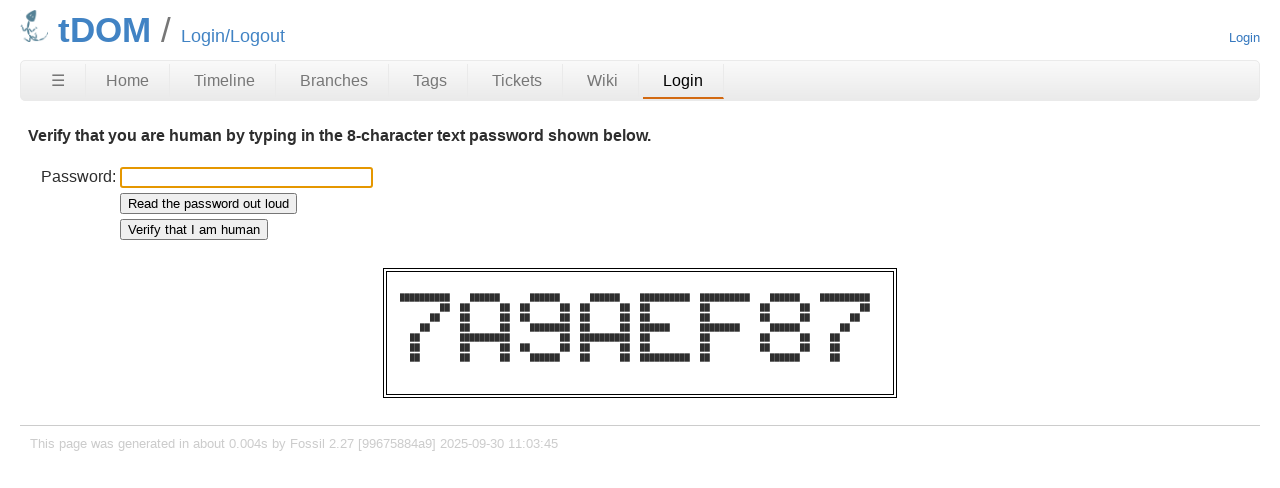

--- FILE ---
content_type: text/html; charset=utf-8
request_url: http://tdom.org/index.html/login?anon=1&g=/brlist
body_size: 2600
content:
<!DOCTYPE html>
<html>
<head>
<meta charset="UTF-8">
<base href="http://tdom.org/index.html/login">
<meta http-equiv="Content-Security-Policy" content="default-src 'self' data:; script-src 'self' 'nonce-5f35517a7f2338bc6921743d9865ae9fd6582e6ddabb9086'; style-src 'self' 'unsafe-inline'; img-src * data:">
<meta name="viewport" content="width=device-width, initial-scale=1.0">
<title>tDOM: Login/Logout</title>
<link rel="alternate" type="application/rss+xml" title="RSS Feed"  href="/index.html/timeline.rss">
<link rel="stylesheet" href="/index.html/style.css?id=563604ac" type="text/css">
</head>
<body class="login rpage-login cpage-login">
<header>
  <div class="logo">
    
    <a href="http://tdom.org/">
      <img src="/index.html/logo?id=563604ac" border="0" alt="tDOM">
    </a>
  </div>
  <div class="title">
    <h1>tDOM</h1>
    <span class="page-title">Login/Logout</span>
  </div>
  <div class="status">
    <a href='/index.html/login'>Login</a>

  </div>
</header>
<nav class="mainmenu" title="Main Menu">
  <a id='hbbtn' href='/index.html/sitemap' aria-label='Site Map'>&#9776;</a><a href='/index.html/home' class=''>Home</a>
<a href='/index.html/timeline' class=''>Timeline</a>
<a href='/index.html/brlist' class='wideonly'>Branches</a>
<a href='/index.html/taglist' class='wideonly'>Tags</a>
<a href='/index.html/ticket' class='wideonly'>Tickets</a>
<a href='/index.html/wiki' class='wideonly'>Wiki</a>
<a href='/index.html/login' class='active wideonly'>Login</a>

</nav>
<nav id="hbdrop" class='hbdrop' title="sitemap"></nav>
<h1 class="page-title">Login/Logout</h1>
<div class="content"><span id="debugMsg"></span>

<p><b>Verify that you are human by typing in the 8-character text
password shown below.</b></p>
<form method="POST" data-action='/index.html/login' action='/index.html/login' >
<input type="hidden" name="csrf" value="X4NxUm8fHjwVYdN">
<input type="hidden" name="g" value="/brlist">
<input type="hidden" name="anon" value="1">
<input type="hidden" name="u" value="anonymous">
<table class="login_out">
<tr>
 <td class="form_label" id="pswdlabel">Password:</td>
 <td><input aria-labelledby="pswdlabel" type="password" id="p" name="p" value="" size="30" autofocus>
</td></tr>
<tr>
 <td></td><td><input aria-label="Read the password out loud" type="button" value="Read the password out loud" id="speakthetext">
<script nonce="5f35517a7f2338bc6921743d9865ae9fd6582e6ddabb9086">/* captcha_speakit_button() */
document.getElementById("speakthetext").onclick = function(){
  var audio = window.fossilAudioCaptcha || new Audio("/index.html/captcha-audio/1610839152");
  window.fossilAudioCaptcha = audio;
  audio.currentTime = 0;
  audio.play();
}
</script>
</td>
</tr>
<tr>
  <td></td>
  <td><input type="submit" name="in" value="Verify that I am human">
</tr>
</table>
<p><input type="hidden" name="cs" value="1610839152">
<div class="captcha"><table class="captcha"><tr><td><pre class="captcha">
██████████    ██████      ██████      ██████    ██████████  ██████████    ██████    ██████████  
        ██  ██      ██  ██      ██  ██      ██  ██          ██          ██      ██          ██  
      ██    ██      ██  ██      ██  ██      ██  ██          ██          ██      ██        ██    
    ██      ██      ██    ████████  ██      ██  ██████      ████████      ██████        ██      
  ██        ██████████          ██  ██████████  ██          ██          ██      ██    ██        
  ██        ██      ██  ██      ██  ██      ██  ██          ██          ██      ██    ██        
  ██        ██      ██    ██████    ██      ██  ██████████  ██            ██████      ██        

</pre></td></tr></table>
</div>
</form>
</div>
<footer>
This page was generated in about
0.004s by
Fossil 2.27 [99675884a9] 2025-09-30 11:03:45
</footer>
<script nonce="5f35517a7f2338bc6921743d9865ae9fd6582e6ddabb9086">/* style.c:903 */
function debugMsg(msg){
var n = document.getElementById("debugMsg");
if(n){n.textContent=msg;}
}
</script>
<script nonce='5f35517a7f2338bc6921743d9865ae9fd6582e6ddabb9086'>
/* hbmenu.js *************************************************************/
(function() {
var hbButton = document.getElementById("hbbtn");
if (!hbButton) return;
if (!document.addEventListener) return;
var panel = document.getElementById("hbdrop");
if (!panel) return;
if (!panel.style) return;
var panelBorder = panel.style.border;
var panelInitialized = false;
var panelResetBorderTimerID = 0;
var animate = panel.style.transition !== null && (typeof(panel.style.transition) == "string");
var animMS = panel.getAttribute("data-anim-ms");
if (animMS) {
animMS = parseInt(animMS);
if (isNaN(animMS) || animMS == 0)
animate = false;
else if (animMS < 0)
animMS = 400;
}
else
animMS = 400;
var panelHeight;
function calculatePanelHeight() {
panel.style.maxHeight = '';
var es   = window.getComputedStyle(panel),
edis = es.display,
epos = es.position,
evis = es.visibility;
panel.style.visibility = 'hidden';
panel.style.position   = 'absolute';
panel.style.display    = 'block';
panelHeight = panel.offsetHeight + 'px';
panel.style.display    = edis;
panel.style.position   = epos;
panel.style.visibility = evis;
}
function showPanel() {
if (panelResetBorderTimerID) {
clearTimeout(panelResetBorderTimerID);
panelResetBorderTimerID = 0;
}
if (animate) {
if (!panelInitialized) {
panelInitialized = true;
calculatePanelHeight();
panel.style.transition = 'max-height ' + animMS +
'ms ease-in-out';
panel.style.overflowY  = 'hidden';
panel.style.maxHeight  = '0';
}
setTimeout(function() {
panel.style.maxHeight = panelHeight;
panel.style.border    = panelBorder;
}, 40);
}
panel.style.display = 'block';
document.addEventListener('keydown',panelKeydown,true);
document.addEventListener('click',panelClick,false);
}
var panelKeydown = function(event) {
var key = event.which || event.keyCode;
if (key == 27) {
event.stopPropagation();
panelToggle(true);
}
};
var panelClick = function(event) {
if (!panel.contains(event.target)) {
panelToggle(true);
}
};
function panelShowing() {
if (animate) {
return panel.style.maxHeight == panelHeight;
}
else {
return panel.style.display == 'block';
}
}
function hasChildren(element) {
var childElement = element.firstChild;
while (childElement) {
if (childElement.nodeType == 1)
return true;
childElement = childElement.nextSibling;
}
return false;
}
window.addEventListener('resize',function(event) {
panelInitialized = false;
},false);
hbButton.addEventListener('click',function(event) {
event.stopPropagation();
event.preventDefault();
panelToggle(false);
},false);
function panelToggle(suppressAnimation) {
if (panelShowing()) {
document.removeEventListener('keydown',panelKeydown,true);
document.removeEventListener('click',panelClick,false);
if (animate) {
if (suppressAnimation) {
var transition = panel.style.transition;
panel.style.transition = '';
panel.style.maxHeight = '0';
panel.style.border = 'none';
setTimeout(function() {
panel.style.transition = transition;
}, 40);
}
else {
panel.style.maxHeight = '0';
panelResetBorderTimerID = setTimeout(function() {
panel.style.border = 'none';
panelResetBorderTimerID = 0;
}, animMS);
}
}
else {
panel.style.display = 'none';
}
}
else {
if (!hasChildren(panel)) {
var xhr = new XMLHttpRequest();
xhr.onload = function() {
var doc = xhr.responseXML;
if (doc) {
var sm = doc.querySelector("ul#sitemap");
if (sm && xhr.status == 200) {
panel.innerHTML = sm.outerHTML;
showPanel();
}
}
}
var url = hbButton.href + (hbButton.href.includes("?")?"&popup":"?popup")
xhr.open("GET", url);
xhr.responseType = "document";
xhr.send();
}
else {
showPanel();
}
}
}
})();
</script>
</body>
</html>
